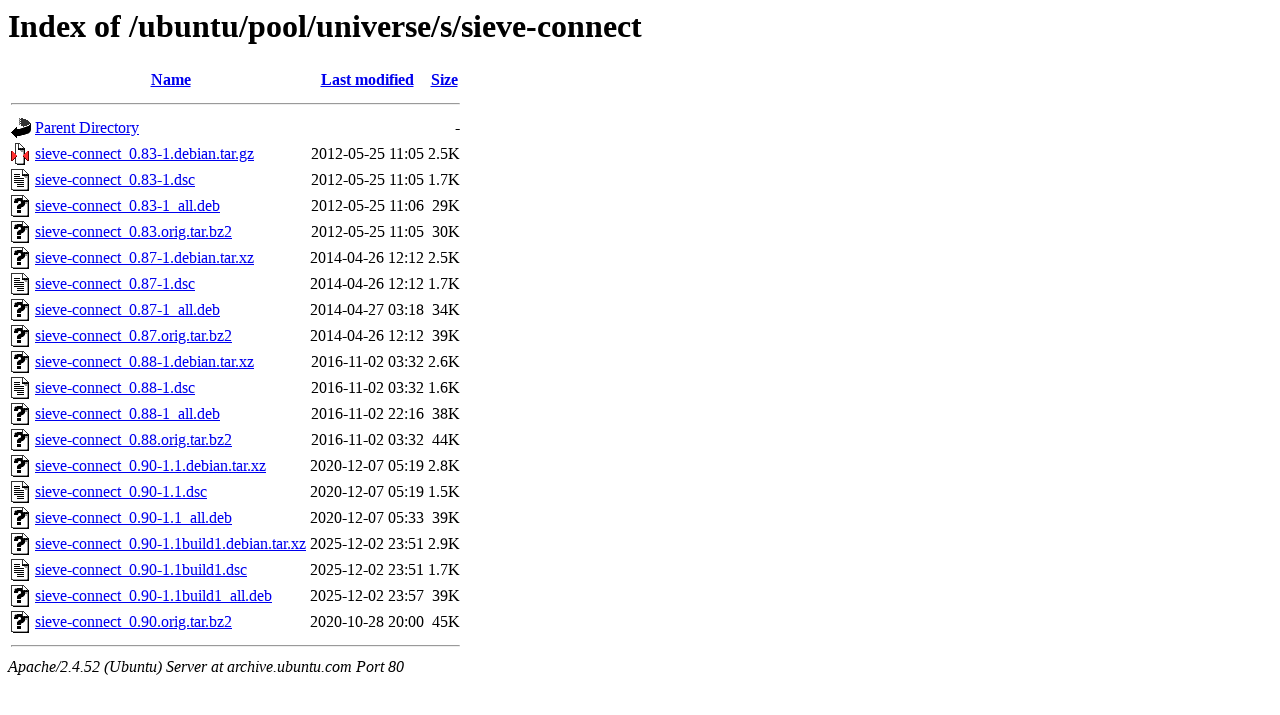

--- FILE ---
content_type: text/html;charset=UTF-8
request_url: http://archive.ubuntu.com/ubuntu/pool/universe/s/sieve-connect/
body_size: 830
content:
<!DOCTYPE HTML PUBLIC "-//W3C//DTD HTML 3.2 Final//EN">
<html>
 <head>
  <title>Index of /ubuntu/pool/universe/s/sieve-connect</title>
 </head>
 <body>
<h1>Index of /ubuntu/pool/universe/s/sieve-connect</h1>
  <table>
   <tr><th valign="top"><img src="/icons/blank.gif" alt="[ICO]"></th><th><a href="?C=N;O=D">Name</a></th><th><a href="?C=M;O=A">Last modified</a></th><th><a href="?C=S;O=A">Size</a></th></tr>
   <tr><th colspan="4"><hr></th></tr>
<tr><td valign="top"><img src="/icons/back.gif" alt="[PARENTDIR]"></td><td><a href="/ubuntu/pool/universe/s/">Parent Directory</a></td><td>&nbsp;</td><td align="right">  - </td></tr>
<tr><td valign="top"><img src="/icons/compressed.gif" alt="[   ]"></td><td><a href="sieve-connect_0.83-1.debian.tar.gz">sieve-connect_0.83-1.debian.tar.gz</a></td><td align="right">2012-05-25 11:05  </td><td align="right">2.5K</td></tr>
<tr><td valign="top"><img src="/icons/text.gif" alt="[TXT]"></td><td><a href="sieve-connect_0.83-1.dsc">sieve-connect_0.83-1.dsc</a></td><td align="right">2012-05-25 11:05  </td><td align="right">1.7K</td></tr>
<tr><td valign="top"><img src="/icons/unknown.gif" alt="[   ]"></td><td><a href="sieve-connect_0.83-1_all.deb">sieve-connect_0.83-1_all.deb</a></td><td align="right">2012-05-25 11:06  </td><td align="right"> 29K</td></tr>
<tr><td valign="top"><img src="/icons/unknown.gif" alt="[   ]"></td><td><a href="sieve-connect_0.83.orig.tar.bz2">sieve-connect_0.83.orig.tar.bz2</a></td><td align="right">2012-05-25 11:05  </td><td align="right"> 30K</td></tr>
<tr><td valign="top"><img src="/icons/unknown.gif" alt="[   ]"></td><td><a href="sieve-connect_0.87-1.debian.tar.xz">sieve-connect_0.87-1.debian.tar.xz</a></td><td align="right">2014-04-26 12:12  </td><td align="right">2.5K</td></tr>
<tr><td valign="top"><img src="/icons/text.gif" alt="[TXT]"></td><td><a href="sieve-connect_0.87-1.dsc">sieve-connect_0.87-1.dsc</a></td><td align="right">2014-04-26 12:12  </td><td align="right">1.7K</td></tr>
<tr><td valign="top"><img src="/icons/unknown.gif" alt="[   ]"></td><td><a href="sieve-connect_0.87-1_all.deb">sieve-connect_0.87-1_all.deb</a></td><td align="right">2014-04-27 03:18  </td><td align="right"> 34K</td></tr>
<tr><td valign="top"><img src="/icons/unknown.gif" alt="[   ]"></td><td><a href="sieve-connect_0.87.orig.tar.bz2">sieve-connect_0.87.orig.tar.bz2</a></td><td align="right">2014-04-26 12:12  </td><td align="right"> 39K</td></tr>
<tr><td valign="top"><img src="/icons/unknown.gif" alt="[   ]"></td><td><a href="sieve-connect_0.88-1.debian.tar.xz">sieve-connect_0.88-1.debian.tar.xz</a></td><td align="right">2016-11-02 03:32  </td><td align="right">2.6K</td></tr>
<tr><td valign="top"><img src="/icons/text.gif" alt="[TXT]"></td><td><a href="sieve-connect_0.88-1.dsc">sieve-connect_0.88-1.dsc</a></td><td align="right">2016-11-02 03:32  </td><td align="right">1.6K</td></tr>
<tr><td valign="top"><img src="/icons/unknown.gif" alt="[   ]"></td><td><a href="sieve-connect_0.88-1_all.deb">sieve-connect_0.88-1_all.deb</a></td><td align="right">2016-11-02 22:16  </td><td align="right"> 38K</td></tr>
<tr><td valign="top"><img src="/icons/unknown.gif" alt="[   ]"></td><td><a href="sieve-connect_0.88.orig.tar.bz2">sieve-connect_0.88.orig.tar.bz2</a></td><td align="right">2016-11-02 03:32  </td><td align="right"> 44K</td></tr>
<tr><td valign="top"><img src="/icons/unknown.gif" alt="[   ]"></td><td><a href="sieve-connect_0.90-1.1.debian.tar.xz">sieve-connect_0.90-1.1.debian.tar.xz</a></td><td align="right">2020-12-07 05:19  </td><td align="right">2.8K</td></tr>
<tr><td valign="top"><img src="/icons/text.gif" alt="[TXT]"></td><td><a href="sieve-connect_0.90-1.1.dsc">sieve-connect_0.90-1.1.dsc</a></td><td align="right">2020-12-07 05:19  </td><td align="right">1.5K</td></tr>
<tr><td valign="top"><img src="/icons/unknown.gif" alt="[   ]"></td><td><a href="sieve-connect_0.90-1.1_all.deb">sieve-connect_0.90-1.1_all.deb</a></td><td align="right">2020-12-07 05:33  </td><td align="right"> 39K</td></tr>
<tr><td valign="top"><img src="/icons/unknown.gif" alt="[   ]"></td><td><a href="sieve-connect_0.90-1.1build1.debian.tar.xz">sieve-connect_0.90-1.1build1.debian.tar.xz</a></td><td align="right">2025-12-02 23:51  </td><td align="right">2.9K</td></tr>
<tr><td valign="top"><img src="/icons/text.gif" alt="[TXT]"></td><td><a href="sieve-connect_0.90-1.1build1.dsc">sieve-connect_0.90-1.1build1.dsc</a></td><td align="right">2025-12-02 23:51  </td><td align="right">1.7K</td></tr>
<tr><td valign="top"><img src="/icons/unknown.gif" alt="[   ]"></td><td><a href="sieve-connect_0.90-1.1build1_all.deb">sieve-connect_0.90-1.1build1_all.deb</a></td><td align="right">2025-12-02 23:57  </td><td align="right"> 39K</td></tr>
<tr><td valign="top"><img src="/icons/unknown.gif" alt="[   ]"></td><td><a href="sieve-connect_0.90.orig.tar.bz2">sieve-connect_0.90.orig.tar.bz2</a></td><td align="right">2020-10-28 20:00  </td><td align="right"> 45K</td></tr>
   <tr><th colspan="4"><hr></th></tr>
</table>
<address>Apache/2.4.52 (Ubuntu) Server at archive.ubuntu.com Port 80</address>
</body></html>
